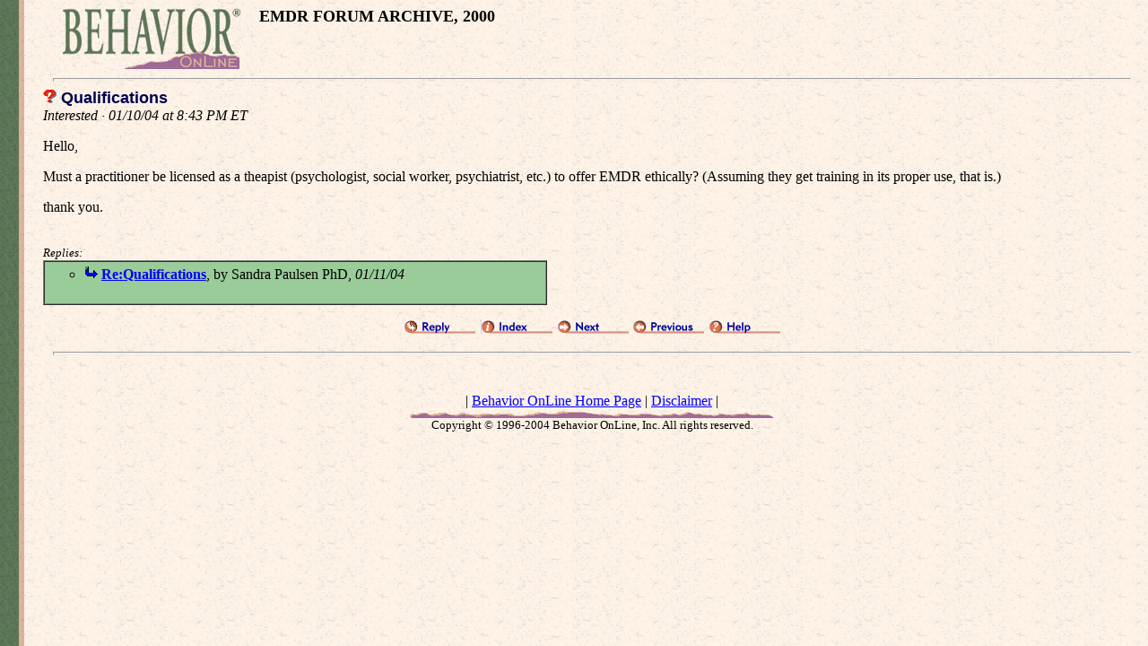

--- FILE ---
content_type: text/html; charset=UTF-8
request_url: https://www.behavior.net/forums/emdr/2000/msg2617.html
body_size: 1036
content:
<html><head>
    <title>Behavior OnLine - Qualifications</title>
</head>
<body background="/graphics/bbkg2.gif" bgcolor="#FFFBF0" text="#000000" link="#0000FF" vlink="#408080" alink="#800080">
<ul><a href = "/"><img alt="Behavior OnLine" src="/graphics/blogo2.gif" hspace=20 align=left border=0 width = 201 height = 71></a>
<FONT SIZE="+1"><B>
EMDR FORUM ARCHIVE, 2000</B></FONT>
<br clear=left>



<hr size=4 width="98%">

<font color="#000053" size="+1" face="arial"><b>
<IMG SRC="/images/bbs/question.gif"> Qualifications
</b></font><br>
<i> Interested  &#183; 01/10/04 at 8:43 PM ET
</i>
<p>
<FONT SIZE=+0 COLOR="#000000">Hello,<P>Must a practitioner be licensed as a theapist (psychologist, social worker, psychiatrist, etc.) to offer EMDR ethically? (Assuming they get training in its proper use, that is.)<P>thank you.<BR></FONT>

<br>

<p>



 <font size="-1"><i>Replies:</i></font><br>
<table border=1 cellpadding=4 cellspacing=0>
<tr><td valign=top BGCOLOR="#99CC99" width=100%>

<UL>
<LI><IMG SRC="/images/bbs/more.gif"> <B><A HREF="msg2619.html">Re:Qualifications</A></B>, by Sandra Paulsen PhD, <I>01/11/04</I>
</UL>


<br><img src="/images/p.gif" width=550 height=1 border=0 alt="">
</td></tr></table> <p>


<p align="center">
<a href="/forums/post_archives.html"><img src="/images/bbs/bb-r.gif" width=80 height=16 alt="Reply" hspace="1" border="0"></a>
<a href="index.html"><img src="/images/bbs/bb-i.gif" width=80 height=16 alt="Index" hspace="1" border="0"></a>
<A HREF="msg2619.html"><IMG SRC="/images/bbs/bb-n.gif" width=80 height=16 alt="Next" BORDER=0></A>
<A HREF="msg2647.html"><IMG SRC="/images/bbs/bb-p.gif" width=80 height=16 alt="Previous" BORDER=0></A>
<a href="/forumnew.html"><img src="/images/bbs/bb-h.gif" width=80 height=16 alt="Help" hspace="1" border="0"></a>
<br>
  
  
</p>

<hr size=4 width=98%>

<br><blockquote>
<center>| <a href = "/">Behavior OnLine Home Page</a> | <a href="/disclaimer.html">Disclaimer</a> |<BR>
<IMG SRC="/graphics/bline1.gif"><BR>

<font size=-1>Copyright &copy; 1996-2004 Behavior OnLine, Inc.    All rights
reserved.</font>
</center></blockquote>
</body></html>
